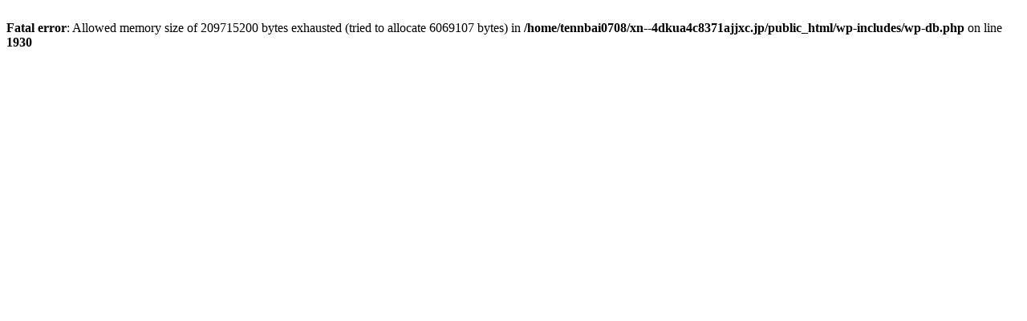

--- FILE ---
content_type: text/html; charset=UTF-8
request_url: http://xn--4dkua4c8371ajjxc.jp/data/shin-peterman-0134_i-softbank-jp/
body_size: 228
content:
<head/><br/>
<b>Fatal error</b>:  Allowed memory size of 209715200 bytes exhausted (tried to allocate 6069107 bytes) in <b>/home/tennbai0708/xn--4dkua4c8371ajjxc.jp/public_html/wp-includes/wp-db.php</b> on line <b>1930</b><br/>
